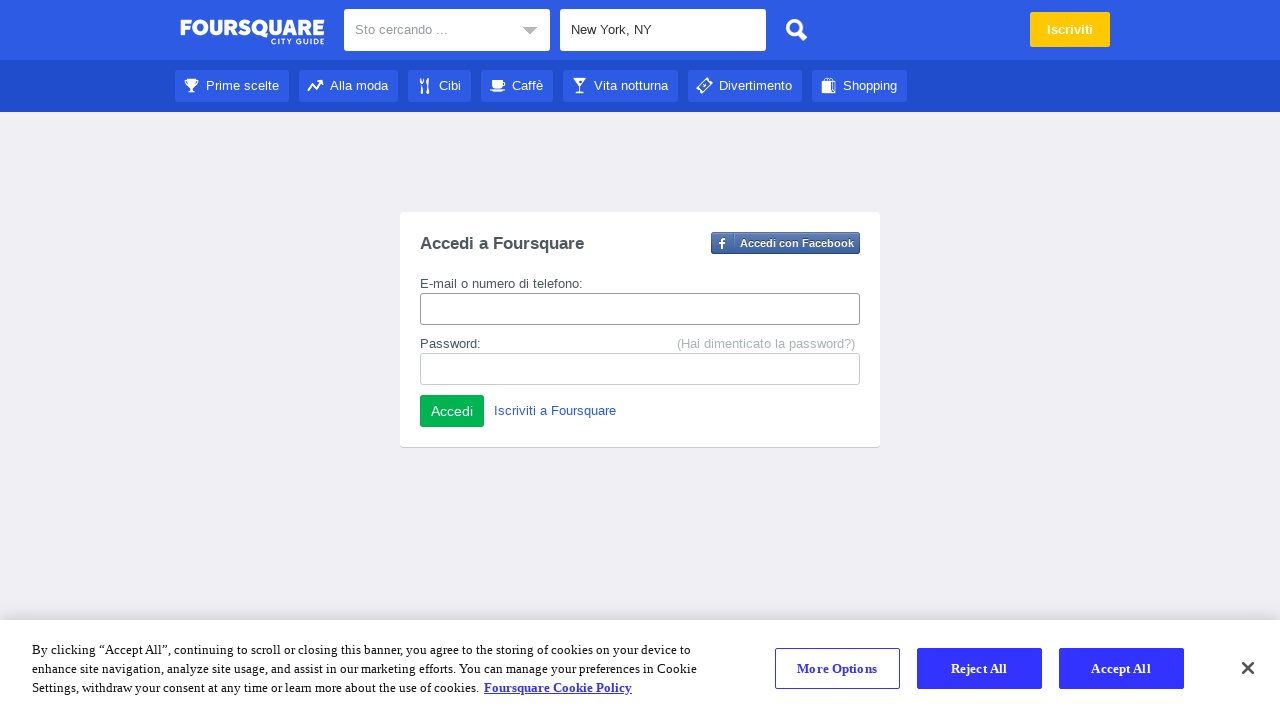

--- FILE ---
content_type: text/html; charset=utf-8
request_url: https://it.foursquare.com/login?continue=%2F_nicomoraga
body_size: 7133
content:
<!DOCTYPE html><html xmlns="http://www.w3.org/1999/xhtml" xmlns:og="http://opengraphprotocol.org/schema/" xmlns:fb="http://www.facebook.com/2008/fbml" lang="en"><head><!-- OneTrust Cookies Consent Notice start for foursquare.com --><script src="https://cdn.cookielaw.org/scripttemplates/otSDKStub.js"  type="text/javascript" charset="UTF-8" data-domain-script="e15ad9c7-fa45-4538-987f-492b260b2805" ></script><script type="text/javascript">function OptanonWrapper() {}</script><!-- OneTrust Cookies Consent Notice end for foursquare.com --><script type="text/javascript">if (typeof window.performance === "object") {window.timingData = {}; window.timingData.results = {}; window.timingData.results.codeStart = Math.round(window.performance.now());}</script><title>Accedi</title><meta content="it" http-equiv="Content-Language" /><meta content="text/html; charset=UTF-8" http-equiv="Content-Type" /><meta content="Foursquare" name="application-name" /><meta content="#0ca9c9" name="msapplication-TileColor" /><meta content="https://playfoursquare.s3.amazonaws.com/misc/foursquare-144-logo.png" name="msapplication-TileImage" /><meta content="Start the foursquare App" name="msapplication-tooltip" /><meta content="/" name="msapplication-starturl" /><meta content="width=1024;height=768" name="msapplication-window" /><meta content="name=Recent Check-ins; action-uri=/; icon-uri=/favicon.ico" name="msapplication-task" /><meta content="name=Profile;action-uri=/user;icon-uri=/favicon.ico" name="msapplication-task" /><meta content="name=History;action-uri=/user/history;icon-uri=/favicon.ico" name="msapplication-task" /><meta content="Foursquare ti aiuta a trovare posti che ti piaceranno, ovunque nel mondo." name="description" /><meta content="Foursquare,foursq,4sq,check-in,badge,esplora,raccomandazione,locale,recensione,consiglio,ristorante,bar,caffè,parco,New York,San Francisco,Chicago,Londra,sushi,pizza,cocktail,vacanza,cibo,cerca,città" name="keywords" /><link href="https://ss0.4sqi.net/styles/master-0a11992f91841c9028c2c5bec43b12f7.css" type="text/css" rel="stylesheet"/><link href="https://ss1.4sqi.net/styles/standalone-pages/login-8a86bb9b716d4008871c848de15f3a8e.css" type="text/css" rel="stylesheet"/><link rel="icon" href="/favicon.ico" type="image/x-icon"/><link rel="shortcut icon" href="/favicon.ico" type="image/x-icon"/><link rel="apple-touch-icon-precomposed" href="/img/metaIcons/touch-icon-72.png" sizes="72x72"/><link rel="apple-touch-icon-precomposed" href="/img/metaIcons/touch-icon-76.png" sizes="76x76"/><link rel="apple-touch-icon-precomposed" href="/img/metaIcons/touch-icon-120.png" sizes="120x120"/><link rel="apple-touch-icon-precomposed" href="/img/metaIcons/touch-icon-144.png" sizes="144x144"/><link rel="apple-touch-icon-precomposed" href="/img/metaIcons/touch-icon-152.png" sizes="152x152"/><link rel="apple-touch-icon-precomposed" href="/img/metaIcons/touch-icon-167.png" sizes="167x167"/><link rel="apple-touch-icon-precomposed" href="/img/metaIcons/touch-icon-180.png" sizes="180x180"/><link rel="logo" href="https://playfoursquare.s3.amazonaws.com/press/logo/foursquare-logo.svg" type="image/svg"/><link rel="search" href="/opensearch.xml" title="foursquare"/><link rel="mask-icon" href="/img/metaIcons/foursquare.svg" sizes="any" color="#f94877"/><link rel="alternate" href="https://foursquare.com/login?continue=%2F_nicomoraga" hreflang="en"/><link rel="alternate" href="https://fr.foursquare.com/login?continue=%2F_nicomoraga" hreflang="fr"/><link rel="alternate" href="https://de.foursquare.com/login?continue=%2F_nicomoraga" hreflang="de"/><link rel="alternate" href="https://id.foursquare.com/login?continue=%2F_nicomoraga" hreflang="id"/><link rel="alternate" href="https://it.foursquare.com/login?continue=%2F_nicomoraga" hreflang="it"/><link rel="alternate" href="https://ja.foursquare.com/login?continue=%2F_nicomoraga" hreflang="ja"/><link rel="alternate" href="https://ko.foursquare.com/login?continue=%2F_nicomoraga" hreflang="ko"/><link rel="alternate" href="https://pt.foursquare.com/login?continue=%2F_nicomoraga" hreflang="pt"/><link rel="alternate" href="https://ru.foursquare.com/login?continue=%2F_nicomoraga" hreflang="ru"/><link rel="alternate" href="https://es.foursquare.com/login?continue=%2F_nicomoraga" hreflang="es"/><link rel="alternate" href="https://th.foursquare.com/login?continue=%2F_nicomoraga" hreflang="th"/><link rel="alternate" href="https://tr.foursquare.com/login?continue=%2F_nicomoraga" hreflang="tr"/><link rel="canonical" href="/login"/><script type="text/javascript">window.fourSq = window.fourSq || {}; fourSq.queue = [];</script><!-- Mixpanel Analytics --><script type="text/javascript">
        (function(e,a){
          if(!a.__SV){
            var b=window;try{var c,l,i,j=b.location,g=j.hash;c=function(a,b){
              return(l=a.match(RegExp(b+"=([^&]*)")))?l[1]:null};
              g&&c(g,"state")&&("mpeditor"===c(g,"state")&&(b.sessionStorage.setItem("_mpcehash",g),history.replaceState(g,null,j.pathname+j.search)))
            }catch(m){}
            var k,h;window.mixpanel=a;a._i=[];a.init=function(b,c,f){
              function e(b,a){
                var c=a.split(".");
                2==c.length&&(b=b[c[0]],a=c[1]);
                b[a]=function(){
                  b.push([a].concat(Array.prototype.slice.call(arguments,0)))
                }
              }
              var d=a;"undefined"!==typeof f?d=a[f]=[]:f="mixpanel";
              d.people=d.people||[];d.toString=function(b){
                var a="mixpanel";"mixpanel"!==f&&(a+="."+f);
                b||(a+=" (stub)");return a
              };d.people.toString=function(){
                return d.toString(1)+".people (stub)"
              };k="disable time_event track track_pageview track_links track_forms register register_once alias unregister identify name_tag set_config reset people.set people.set_once people.unset people.increment people.append people.union people.track_charge people.clear_charges people.delete_user".split(" ");
              for(h=0;h<k.length;h++)e(d,k[h]);
              a._i.push([b,c,f])
            };
            a.__SV=1.2;
            b=e.createElement("script");
            b.type="text/javascript";b.async=!0;
            b.src="https://cdn.mxpnl.com/libs/mixpanel-2-latest.min.js";
            c=e.getElementsByTagName("script")[0];
            c.parentNode.insertBefore(b,c)
          }
        })(document,window.mixpanel||[]);
        
        // Initialize Mixpanel with the hardcoded token for SU tools
        // Explicitly disable screen recording functionality
        mixpanel.init("1c99e5137ade8b0ba4718ac657e19ce6", {
          record_heatmap_data: false,
          enable_recording: false,
          record_sessions_percent: 0,
          record_idle_timeout_ms: 0
        });
        
        // Track user activity on every page load (with anti-spam protection)
        (function() {
          try {
            // Check if we've already tracked this session
            var sessionKey = 'mixpanel_user_active_tracked';
            if (sessionStorage.getItem(sessionKey)) {
              return;
            }
            
            // Wait for the page to be ready
            if (document.readyState === 'loading') {
              document.addEventListener('DOMContentLoaded', trackUserActivity);
            } else {
              trackUserActivity();
            }
            
            function trackUserActivity() {
              // Only track on /edit and /add-place pages
              var currentPath = window.location.pathname;
              if (!currentPath.startsWith('/edit') && !currentPath.startsWith('/add-place')) {
                return;
              }
              
              // Check if user is logged in and get user data
              if (window.fourSq && window.fourSq.config && window.fourSq.config.user && window.fourSq.config.user.USER_PROFILE) {
                var userProfile = window.fourSq.config.user.USER_PROFILE;
                if (userProfile && userProfile.id) {
                  // Mark as tracked for this session
                  sessionStorage.setItem(sessionKey, 'true');
                  
                  // Identify user
                  mixpanel.identify(userProfile.id);
                  
                  // Set user properties
                  mixpanel.people.set({
                    UserLevel: userProfile.superuser || 'unknown',
                    $email: userProfile.contact && userProfile.contact.email || 'unknown',
                    $name: userProfile.firstName + (userProfile.lastName ? ' ' + userProfile.lastName : '') || 'unknown'
                  });
                  
                  // Track user activity
                  mixpanel.track('User Active', {
                    'User ID': userProfile.id,
                    UserLevel: userProfile.superuser || 'unknown',
                    Timestamp: new Date().toISOString(),
                    eventSource: 'SU Tools'
                  });
                }
              }
            }
          } catch (err) {
            console.warn('[Global Mixpanel] Error tracking user activity:', err);
          }
        })();
        </script><script type="text/javascript">(function() {window.fourSq = window.fourSq || {}; window.fourSq.config = {}; window.fourSq.config.pagedata = {}; window.fourSq.config.pagedata.cachedResponses = {}; window.fourSq.config.pagedata.embedded = {}; window.fourSq.config.signup = {}; window.fourSq.config.debugLevel = function() {return fourSq.debug.Level.OFF;}; window.fourSq.config.api = {API_BASE: 'https://api.foursquare.com/', API_TOKEN: 'QEJ4AQPTMMNB413HGNZ5YDMJSHTOHZHMLZCAQCCLXIX41OMP', API_IFRAME: 'https://api.foursquare.com/xdreceiver.html', CLIENT_VERSION: '20260120', EXPLICIT_LANG: true, SIG_PARAM_NAME: 'fs-request-signature', SIG_VALUE: '6a79aac422dfbcc2b52514e4aedbb400213a9d04:1768979644518', RECAPTCHA_SITE_KEY: '6Ld7JBcUAAAAABp57KQtu0eJ8LUD3ZWJgKOFBPsE', AUTH0_DOMAIN: 'https://auth.studio.foursquare.com/', AUTH0_CLIENT_ID: 'Irzls51PQXLacoJmlPeGg7Z5cHMC2YNp',}; window.fourSq.config.user = {USER_PROFILE: undefined, USER_LAT: 40.7255000, USER_LNG: -73.9983000, USER_CC: 'US', LIST_COUNT: 0, IS_ADS_ADMIN: false, CAN_IMPERSONATE: false, IS_CONTENT_MODERATOR: false, HAS_DATA_VIZ: false, SUPERUSERLEVEL: 0, LOCALE: 'it', CANBULKEDITPHOTOS: false, CANVOTEONPHOTOS: false, SHOW_RECAPTCHA: true,}; window.fourSq.config.fb = {APP_ID: 86734274142, SCOPE: 'email,user_friends,user_birthday', API_VERSION: 'v18.0'}; window.fourSq.config.map = {MAX_ZOOM_LEVEL: 21}; window.fourSq.config.poll = {NOTIFICATIONS: false}; window.fourSq.config.enableFacebookAutologin = true; window.fourSq.config.displayGetTheAppBar = false; window.fourSq.config.showPhotoVisibility = false; window.fourSq.config.customMap = true; window.fourSq.config.log = {"timeOnPage":{"enabled":false,"pages":["venue-detail","user","local-query-index","local-query-detail","venue-detail2"]}}; window.fourSq.config.env = 'it';document.domain = 'foursquare.com';})();</script><script type="text/javascript" src="https://ss1.4sqi.net/scripts/third_party/jquery-1.7.2.min-b8d64d0bc142b3f670cc0611b0aebcae.js"></script><script type="text/javascript" src="https://ss0.4sqi.net/scripts/build/it/leaflet/current-604a000a874c8bd019d2c11a93f5b5b4.js"></script><script type="text/javascript" src="https://ss1.4sqi.net/scripts/build/it/chrome/root-377269c47d053b2e83f047009ce9664b.js"></script><script type="text/javascript" src="https://ss0.4sqi.net/scripts/build/it/foursquare/root-226f51fa4c4bfe5e9ef96e3eee3422f0.js"></script><script type="text/javascript" src="https://ss0.4sqi.net/scripts/build/it/foursquare/map-support-30c6908b386c16614a45a525b019ec04.js"></script><script type="text/javascript" src="https://ss0.4sqi.net/scripts/build/it/foursquare/login-page-bfd27555ef2dd9f28fd4748a4197c95d.js"></script><script type="text/javascript">fourSq.config.i18n = {}; fourSq.config.i18n.langs = [{"lang":"en","name":"English"},{"lang":"fr","name":"Français","host":"fr"},{"lang":"de","name":"Deutsch","host":"de"},{"lang":"id","name":"Bahasa Indonesia","host":"id"},{"lang":"it","name":"Italiano","host":"it"},{"lang":"ja","name":"日本語","host":"ja"},{"lang":"ko","name":"한국어","host":"ko"},{"lang":"pt","name":"Português","host":"pt"},{"lang":"ru","name":"Русский","host":"ru"},{"lang":"es","name":"Español","host":"es"},{"lang":"th","name":"ภาษาไทย","host":"th"},{"lang":"tr","name":"Türkçe","host":"tr"}];</script><script type="text/javascript">$(function() {$('a[rel*=facebox]').facebox(); fourSq.chrome.init({"withLangAlternates":true,"withInfiniteScroll":false,"withFooter":false,"withAutocomplete":true,"withLoginContinue":true,"withLogoConsumerSite":true,"withHeaderSearch":true,"withNotificationsOnRight":false,"withLoginButton":false,"withSignupButton":true,"withExternalTrackingPixels":false,"withChromeTiming":true,"withSearchInputsForManager":false,"withSignupModal":true,"withAnalytics":true,"googleOAuthClientId":"536543795324-5ckjl6hmicvjqa2v8m82otk120f0vskc.apps.googleusercontent.com","withHeadJs":true,"richHeaderBarConfig":{"enabled":true,"useDropdownHeader":false,"disableQueryDrawer":false,"disableLocationDrawer":false,"hideHeaderBar":false},"responsiveMode":false,"redAlertHeaderBar":false});});fourSq.config.bindAutocomplete = true;</script>
    <script type="text/plain" class="optanon-category-C0002">
      var _gaq = _gaq || [];
  
    if (window.location.host === 'developer.foursquare.com') {
      // no-op, these are managed through GTM
    } else if (window.location.pathname.indexOf('/mobile/') !== 0) {
      _gaq.push(['_setSampleRate', '10']);
    }
  
      _gaq.push(['_trackPageview']);
      _gaq.push(['_trackPageLoadTime']);

      (function() {
        var ga = document.createElement('script'); ga.type = 'text/javascript'; ga.async = true;
        ga.src = ('https:' == document.location.protocol ? 'https://' : 'http://') + 'stats.g.doubleclick.net/dc.js';
        var s = document.getElementsByTagName('script')[0]; s.parentNode.insertBefore(ga, s);
      })();

      var _sf_startpt=(new Date()).getTime();
      var _sf_async_config = {uid: 11280};
      if (window.location.host != 'developer.foursquare.com') {
        _sf_async_config.domain = 'foursquare.com';
      }
    </script>
  
    <script type="text/plain" class="optanon-category-C0004">
      (function(i,s,o,g,r,a,m){i['GoogleAnalyticsObject']=r;i[r]=i[r]||function(){
      (i[r].q=i[r].q||[]).push(arguments)},i[r].l=1*new Date();a=s.createElement(o),
      m=s.getElementsByTagName(o)[0];a.async=1;a.src=g;m.parentNode.insertBefore(a,m)
      })(window,document,'script','https://www.google-analytics.com/analytics.js','ga');
  
  if (window.location.host !== 'developer.foursquare.com' && window.location.pathname.indexOf('/mobile/') !== 0) {
  
        ga('create', 'UA-2322480-46', 'auto');
      
  }
  
      ga('send', 'pageview');
    </script>
  
    <script type="text/plain" class="optanon-category-C0002">
      (function(i,s,o,g,r,a,m){i['GoogleAnalyticsObject']=r;i[r]=i[r]||function(){
      (i[r].q=i[r].q||[]).push(arguments)},i[r].l=1*new Date();a=s.createElement(o),
      m=s.getElementsByTagName(o)[0];a.async=1;a.src=g;m.parentNode.insertBefore(a,m)
      })(window,document,'script','https://www.google-analytics.com/analytics.js','ga');
  
    if (window.location.host !== 'developer.foursquare.com' && window.location.pathname.indexOf('/mobile/') !== 0) {
      ga('create', 'UA-2322480-37', 'auto');
    }
  
      ga('send', 'pageview');
    </script>
  </head><body class="notrans smartling-it withHeaderSearch"><div id="wrapper" class="wrapper"><div class="desktopHeaderBarDrawerContainer drawerIsShown" id="desktopHeaderBarDrawerContainer"><div class="desktopHeaderDrawerPlaceholder"></div><div id="desktopHeader" class="withDrawer consumerMode"><div class="wrap"><div class="leftSide"><div class="logoArea"><a href="/city-guide" id="logo">Foursquare City Guide</a></div><div class="inputs"><form action="/explore" method="get" id="search"><div class="inputSet searchInputSet withDropdownArrow" data-placeholder="Sto cercando ..."><input type="text" name="q" placeholder="" maxlength="200" id="headerBarSearch" aria-label="ricerca nella barra di intestazione"/><div class="dropdownArrow"><div class="icon"></div></div></div><div class="inputSet locationInputSet"><span class="locationReset" title="Usa la tua posizione attuale"></span><input type="text" name="near" id="headerLocationInput" class="location" placeholder="" value="New York, NY" maxlength="200" aria-label="input posizione intestazione"/></div><button class="submitButton" type="submit"><img class="goIcon" src="https://ss0.4sqi.net/img/chrome/icon-go_foursquare8-8345435729fdc997093a9bc1654f5569.png" data-retina-url="https://ss0.4sqi.net/img/chrome/icon-go_foursquare8@2x-8104e4d03ad47b81f079c1f043220e75.png" alt="Search" height="22px" width="22px" /></button></form></div></div><div class="rightSide"><ul class="loggedOutMenu"><li><a href="/signup/"  id="signupButton" class="sign btn">Iscriviti</a></li></ul></div></div><div class="desktopHeaderDrawer"><div class="wrap"><div class="locationPivotDrawer drawer"><div class="nearbyLocationsBlock"><div class="label">Nei dintorni:</div><ul class="nearbyLocations"></ul></div><div class="getInspiredBlock"><div class="label">Fatti ispirare:</div><ul class="inspirationalLocations"></ul></div></div><div class="queryPivotDrawer drawer show"><ul class="chiclets"><li class="chiclet topPicks" data-cat="topPicks"><a class="chicletLink" href="/explore?cat=topPicks"><span class="chicletText">Prime scelte</span></a></li><li class="chiclet trending" data-cat="trending"><a class="chicletLink" href="/explore?cat=trending"><span class="chicletText">Alla moda</span></a></li><li class="chiclet food" data-cat="food"><a class="chicletLink" href="/explore?cat=food"><span class="chicletText">Cibi</span></a></li><li class="chiclet coffee" data-cat="coffee"><a class="chicletLink" href="/explore?cat=coffee"><span class="chicletText">Caffè</span></a></li><li class="chiclet drinks" data-cat="drinks"><a class="chicletLink" href="/explore?cat=drinks"><span class="chicletText">Vita notturna</span></a></li><li class="chiclet arts" data-cat="arts"><a class="chicletLink" href="/explore?cat=arts"><span class="chicletText">Divertimento</span></a></li><li class="chiclet shops" data-cat="shops"><a class="chicletLink" href="/explore?cat=shops"><span class="chicletText">Shopping</span></a></li></ul></div></div></div></div></div><div id="container" class="wrap"><div class="loginPage"><div id="loginBox"><h3>Accedi a Foursquare</h3><div id="loginMessages"></div><div id="loginForm" class="loginContainer"><div id="loginToFoursquare"><input type="hidden" name="fs-request-signature" value="374fb2f3914e91245df5ca54a57f99fb2d77cdb7:1768979644519" /><p class="usernameInput"><label for="username">E-mail o numero di telefono:</label><br /><input type="text" novalidate name="emailOrPhone" value="" alt="Email or Phone Number" tabindex="1" id="username" class="formStyle" autocapitalize="off" /></p><p class="passwordInput"><label for="password">Password:</label> <a class="forgotPass" href="/forgot_password/email">(Hai dimenticato la password?)</a><br /><input value="" name="password" type="password" tabindex="2" id="password" class="formStyle"></p><p class="loginOrSignup"><input id="loginFormButton" type="button" tabindex="3" class="greenButton" value="Accedi" formnovalidate></input><a class="signupLink" href="/signup?continue=/_nicomoraga">Iscriviti a Foursquare</a></p></div></div><form id="fb_login_form"><span id="facebookLoginButton"><span id="facebookLoginButtonLogo"></span>Accedi con Facebook</span></form></div><script type="text/javascript">fourSq.views.MFALoginPage.init({focusFieldId: 'username', loginFormId: 'fb_login_form'});</script></div></div><noscript><div id="noscript"><h3>Per usare foursquare.com devi abilitare JavaScript</h3><p>Usiamo la tecnologia più recente e più avanzata disponibile per fornire la miglior esperienza web possibile.<br />Per continuare, abilita JavaScript nelle impostazioni del tuo browser.</p><p class="small"><a href="/download"> Scarica Foursquare </a> per il tuo smartphone e inizia a esplorare il mondo intorno a te!</p></div></noscript><div style="position:absolute;top:-1000px;left:-1000px;height:1px;width:1px;"><img src="/private/wtrack?event=pltp-dep&amp;p=%2Flogin%3Fcontinue%3D%252F_nicomoraga&amp;ref=&amp;ts=1768979644&amp;u=-1&amp;sig=28dOLhJPPxAn2q2koIWqjLqEaJo%3D" width="1" height="1" alt="" aria-hidden="true"/></div></div><script type="text/javascript">_.each(fourSq.queue || [], function(fn) {fn();}); fourSq.queue = [];</script><script type="text/javascript">$(window).load(function() {(new fourSq.stats.TimingStats()).collectAndSend();}); if (typeof window.performance === "object") {window.timingData.results.codeEnd = Math.round(window.performance.now());}</script></body></html>